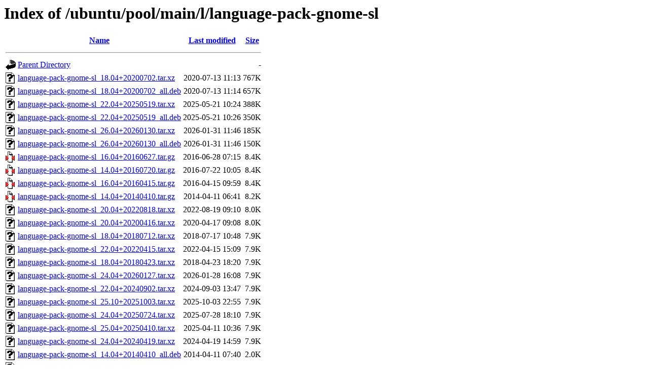

--- FILE ---
content_type: text/html;charset=UTF-8
request_url: http://archive.ubuntu.com/ubuntu/pool/main/l/language-pack-gnome-sl/?C=S;O=D
body_size: 1443
content:
<!DOCTYPE HTML PUBLIC "-//W3C//DTD HTML 3.2 Final//EN">
<html>
 <head>
  <title>Index of /ubuntu/pool/main/l/language-pack-gnome-sl</title>
 </head>
 <body>
<h1>Index of /ubuntu/pool/main/l/language-pack-gnome-sl</h1>
  <table>
   <tr><th valign="top"><img src="/icons/blank.gif" alt="[ICO]"></th><th><a href="?C=N;O=A">Name</a></th><th><a href="?C=M;O=A">Last modified</a></th><th><a href="?C=S;O=A">Size</a></th></tr>
   <tr><th colspan="4"><hr></th></tr>
<tr><td valign="top"><img src="/icons/back.gif" alt="[PARENTDIR]"></td><td><a href="/ubuntu/pool/main/l/">Parent Directory</a></td><td>&nbsp;</td><td align="right">  - </td></tr>
<tr><td valign="top"><img src="/icons/unknown.gif" alt="[   ]"></td><td><a href="language-pack-gnome-sl_18.04+20200702.tar.xz">language-pack-gnome-sl_18.04+20200702.tar.xz</a></td><td align="right">2020-07-13 11:13  </td><td align="right">767K</td></tr>
<tr><td valign="top"><img src="/icons/unknown.gif" alt="[   ]"></td><td><a href="language-pack-gnome-sl_18.04+20200702_all.deb">language-pack-gnome-sl_18.04+20200702_all.deb</a></td><td align="right">2020-07-13 11:14  </td><td align="right">657K</td></tr>
<tr><td valign="top"><img src="/icons/unknown.gif" alt="[   ]"></td><td><a href="language-pack-gnome-sl_22.04+20250519.tar.xz">language-pack-gnome-sl_22.04+20250519.tar.xz</a></td><td align="right">2025-05-21 10:24  </td><td align="right">388K</td></tr>
<tr><td valign="top"><img src="/icons/unknown.gif" alt="[   ]"></td><td><a href="language-pack-gnome-sl_22.04+20250519_all.deb">language-pack-gnome-sl_22.04+20250519_all.deb</a></td><td align="right">2025-05-21 10:26  </td><td align="right">350K</td></tr>
<tr><td valign="top"><img src="/icons/unknown.gif" alt="[   ]"></td><td><a href="language-pack-gnome-sl_26.04+20260130.tar.xz">language-pack-gnome-sl_26.04+20260130.tar.xz</a></td><td align="right">2026-01-31 11:46  </td><td align="right">185K</td></tr>
<tr><td valign="top"><img src="/icons/unknown.gif" alt="[   ]"></td><td><a href="language-pack-gnome-sl_26.04+20260130_all.deb">language-pack-gnome-sl_26.04+20260130_all.deb</a></td><td align="right">2026-01-31 11:46  </td><td align="right">150K</td></tr>
<tr><td valign="top"><img src="/icons/compressed.gif" alt="[   ]"></td><td><a href="language-pack-gnome-sl_16.04+20160627.tar.gz">language-pack-gnome-sl_16.04+20160627.tar.gz</a></td><td align="right">2016-06-28 07:15  </td><td align="right">8.4K</td></tr>
<tr><td valign="top"><img src="/icons/compressed.gif" alt="[   ]"></td><td><a href="language-pack-gnome-sl_14.04+20160720.tar.gz">language-pack-gnome-sl_14.04+20160720.tar.gz</a></td><td align="right">2016-07-22 10:05  </td><td align="right">8.4K</td></tr>
<tr><td valign="top"><img src="/icons/compressed.gif" alt="[   ]"></td><td><a href="language-pack-gnome-sl_16.04+20160415.tar.gz">language-pack-gnome-sl_16.04+20160415.tar.gz</a></td><td align="right">2016-04-15 09:59  </td><td align="right">8.4K</td></tr>
<tr><td valign="top"><img src="/icons/compressed.gif" alt="[   ]"></td><td><a href="language-pack-gnome-sl_14.04+20140410.tar.gz">language-pack-gnome-sl_14.04+20140410.tar.gz</a></td><td align="right">2014-04-11 06:41  </td><td align="right">8.2K</td></tr>
<tr><td valign="top"><img src="/icons/unknown.gif" alt="[   ]"></td><td><a href="language-pack-gnome-sl_20.04+20220818.tar.xz">language-pack-gnome-sl_20.04+20220818.tar.xz</a></td><td align="right">2022-08-19 09:10  </td><td align="right">8.0K</td></tr>
<tr><td valign="top"><img src="/icons/unknown.gif" alt="[   ]"></td><td><a href="language-pack-gnome-sl_20.04+20200416.tar.xz">language-pack-gnome-sl_20.04+20200416.tar.xz</a></td><td align="right">2020-04-17 09:08  </td><td align="right">8.0K</td></tr>
<tr><td valign="top"><img src="/icons/unknown.gif" alt="[   ]"></td><td><a href="language-pack-gnome-sl_18.04+20180712.tar.xz">language-pack-gnome-sl_18.04+20180712.tar.xz</a></td><td align="right">2018-07-17 10:48  </td><td align="right">7.9K</td></tr>
<tr><td valign="top"><img src="/icons/unknown.gif" alt="[   ]"></td><td><a href="language-pack-gnome-sl_22.04+20220415.tar.xz">language-pack-gnome-sl_22.04+20220415.tar.xz</a></td><td align="right">2022-04-15 15:09  </td><td align="right">7.9K</td></tr>
<tr><td valign="top"><img src="/icons/unknown.gif" alt="[   ]"></td><td><a href="language-pack-gnome-sl_18.04+20180423.tar.xz">language-pack-gnome-sl_18.04+20180423.tar.xz</a></td><td align="right">2018-04-23 18:20  </td><td align="right">7.9K</td></tr>
<tr><td valign="top"><img src="/icons/unknown.gif" alt="[   ]"></td><td><a href="language-pack-gnome-sl_24.04+20260127.tar.xz">language-pack-gnome-sl_24.04+20260127.tar.xz</a></td><td align="right">2026-01-28 16:08  </td><td align="right">7.9K</td></tr>
<tr><td valign="top"><img src="/icons/unknown.gif" alt="[   ]"></td><td><a href="language-pack-gnome-sl_22.04+20240902.tar.xz">language-pack-gnome-sl_22.04+20240902.tar.xz</a></td><td align="right">2024-09-03 13:47  </td><td align="right">7.9K</td></tr>
<tr><td valign="top"><img src="/icons/unknown.gif" alt="[   ]"></td><td><a href="language-pack-gnome-sl_25.10+20251003.tar.xz">language-pack-gnome-sl_25.10+20251003.tar.xz</a></td><td align="right">2025-10-03 22:55  </td><td align="right">7.9K</td></tr>
<tr><td valign="top"><img src="/icons/unknown.gif" alt="[   ]"></td><td><a href="language-pack-gnome-sl_24.04+20250724.tar.xz">language-pack-gnome-sl_24.04+20250724.tar.xz</a></td><td align="right">2025-07-28 18:10  </td><td align="right">7.9K</td></tr>
<tr><td valign="top"><img src="/icons/unknown.gif" alt="[   ]"></td><td><a href="language-pack-gnome-sl_25.04+20250410.tar.xz">language-pack-gnome-sl_25.04+20250410.tar.xz</a></td><td align="right">2025-04-11 10:36  </td><td align="right">7.9K</td></tr>
<tr><td valign="top"><img src="/icons/unknown.gif" alt="[   ]"></td><td><a href="language-pack-gnome-sl_24.04+20240419.tar.xz">language-pack-gnome-sl_24.04+20240419.tar.xz</a></td><td align="right">2024-04-19 14:59  </td><td align="right">7.9K</td></tr>
<tr><td valign="top"><img src="/icons/unknown.gif" alt="[   ]"></td><td><a href="language-pack-gnome-sl_14.04+20140410_all.deb">language-pack-gnome-sl_14.04+20140410_all.deb</a></td><td align="right">2014-04-11 07:40  </td><td align="right">2.0K</td></tr>
<tr><td valign="top"><img src="/icons/unknown.gif" alt="[   ]"></td><td><a href="language-pack-gnome-sl_22.04+20240902_all.deb">language-pack-gnome-sl_22.04+20240902_all.deb</a></td><td align="right">2024-09-03 15:00  </td><td align="right">1.9K</td></tr>
<tr><td valign="top"><img src="/icons/unknown.gif" alt="[   ]"></td><td><a href="language-pack-gnome-sl_25.10+20251003_all.deb">language-pack-gnome-sl_25.10+20251003_all.deb</a></td><td align="right">2025-10-03 22:55  </td><td align="right">1.9K</td></tr>
<tr><td valign="top"><img src="/icons/unknown.gif" alt="[   ]"></td><td><a href="language-pack-gnome-sl_25.04+20250410_all.deb">language-pack-gnome-sl_25.04+20250410_all.deb</a></td><td align="right">2025-04-11 10:37  </td><td align="right">1.9K</td></tr>
<tr><td valign="top"><img src="/icons/unknown.gif" alt="[   ]"></td><td><a href="language-pack-gnome-sl_22.04+20220415_all.deb">language-pack-gnome-sl_22.04+20220415_all.deb</a></td><td align="right">2022-04-15 21:04  </td><td align="right">1.9K</td></tr>
<tr><td valign="top"><img src="/icons/unknown.gif" alt="[   ]"></td><td><a href="language-pack-gnome-sl_20.04+20200416_all.deb">language-pack-gnome-sl_20.04+20200416_all.deb</a></td><td align="right">2020-04-17 09:25  </td><td align="right">1.9K</td></tr>
<tr><td valign="top"><img src="/icons/unknown.gif" alt="[   ]"></td><td><a href="language-pack-gnome-sl_24.04+20260127_all.deb">language-pack-gnome-sl_24.04+20260127_all.deb</a></td><td align="right">2026-01-28 16:09  </td><td align="right">1.9K</td></tr>
<tr><td valign="top"><img src="/icons/unknown.gif" alt="[   ]"></td><td><a href="language-pack-gnome-sl_24.04+20250724_all.deb">language-pack-gnome-sl_24.04+20250724_all.deb</a></td><td align="right">2025-07-28 18:14  </td><td align="right">1.9K</td></tr>
<tr><td valign="top"><img src="/icons/unknown.gif" alt="[   ]"></td><td><a href="language-pack-gnome-sl_24.04+20240419_all.deb">language-pack-gnome-sl_24.04+20240419_all.deb</a></td><td align="right">2024-04-19 14:59  </td><td align="right">1.9K</td></tr>
<tr><td valign="top"><img src="/icons/unknown.gif" alt="[   ]"></td><td><a href="language-pack-gnome-sl_20.04+20220818_all.deb">language-pack-gnome-sl_20.04+20220818_all.deb</a></td><td align="right">2022-08-19 09:14  </td><td align="right">1.9K</td></tr>
<tr><td valign="top"><img src="/icons/unknown.gif" alt="[   ]"></td><td><a href="language-pack-gnome-sl_18.04+20180712_all.deb">language-pack-gnome-sl_18.04+20180712_all.deb</a></td><td align="right">2018-07-17 11:28  </td><td align="right">1.9K</td></tr>
<tr><td valign="top"><img src="/icons/unknown.gif" alt="[   ]"></td><td><a href="language-pack-gnome-sl_18.04+20180423_all.deb">language-pack-gnome-sl_18.04+20180423_all.deb</a></td><td align="right">2018-04-23 18:24  </td><td align="right">1.9K</td></tr>
<tr><td valign="top"><img src="/icons/unknown.gif" alt="[   ]"></td><td><a href="language-pack-gnome-sl_16.04+20160627_all.deb">language-pack-gnome-sl_16.04+20160627_all.deb</a></td><td align="right">2016-06-28 07:18  </td><td align="right">1.8K</td></tr>
<tr><td valign="top"><img src="/icons/unknown.gif" alt="[   ]"></td><td><a href="language-pack-gnome-sl_14.04+20160720_all.deb">language-pack-gnome-sl_14.04+20160720_all.deb</a></td><td align="right">2016-07-22 10:07  </td><td align="right">1.8K</td></tr>
<tr><td valign="top"><img src="/icons/unknown.gif" alt="[   ]"></td><td><a href="language-pack-gnome-sl_16.04+20160415_all.deb">language-pack-gnome-sl_16.04+20160415_all.deb</a></td><td align="right">2016-04-15 10:02  </td><td align="right">1.8K</td></tr>
<tr><td valign="top"><img src="/icons/text.gif" alt="[TXT]"></td><td><a href="language-pack-gnome-sl_26.04+20260130.dsc">language-pack-gnome-sl_26.04+20260130.dsc</a></td><td align="right">2026-01-31 11:46  </td><td align="right">1.6K</td></tr>
<tr><td valign="top"><img src="/icons/text.gif" alt="[TXT]"></td><td><a href="language-pack-gnome-sl_24.04+20260127.dsc">language-pack-gnome-sl_24.04+20260127.dsc</a></td><td align="right">2026-01-28 16:08  </td><td align="right">1.6K</td></tr>
<tr><td valign="top"><img src="/icons/text.gif" alt="[TXT]"></td><td><a href="language-pack-gnome-sl_22.04+20250519.dsc">language-pack-gnome-sl_22.04+20250519.dsc</a></td><td align="right">2025-05-21 10:24  </td><td align="right">1.5K</td></tr>
<tr><td valign="top"><img src="/icons/text.gif" alt="[TXT]"></td><td><a href="language-pack-gnome-sl_25.10+20251003.dsc">language-pack-gnome-sl_25.10+20251003.dsc</a></td><td align="right">2025-10-03 22:55  </td><td align="right">1.5K</td></tr>
<tr><td valign="top"><img src="/icons/text.gif" alt="[TXT]"></td><td><a href="language-pack-gnome-sl_25.04+20250410.dsc">language-pack-gnome-sl_25.04+20250410.dsc</a></td><td align="right">2025-04-11 10:36  </td><td align="right">1.5K</td></tr>
<tr><td valign="top"><img src="/icons/text.gif" alt="[TXT]"></td><td><a href="language-pack-gnome-sl_24.04+20250724.dsc">language-pack-gnome-sl_24.04+20250724.dsc</a></td><td align="right">2025-07-28 18:10  </td><td align="right">1.5K</td></tr>
<tr><td valign="top"><img src="/icons/text.gif" alt="[TXT]"></td><td><a href="language-pack-gnome-sl_24.04+20240419.dsc">language-pack-gnome-sl_24.04+20240419.dsc</a></td><td align="right">2024-04-19 14:59  </td><td align="right">1.5K</td></tr>
<tr><td valign="top"><img src="/icons/text.gif" alt="[TXT]"></td><td><a href="language-pack-gnome-sl_22.04+20240902.dsc">language-pack-gnome-sl_22.04+20240902.dsc</a></td><td align="right">2024-09-03 13:47  </td><td align="right">1.5K</td></tr>
<tr><td valign="top"><img src="/icons/text.gif" alt="[TXT]"></td><td><a href="language-pack-gnome-sl_18.04+20200702.dsc">language-pack-gnome-sl_18.04+20200702.dsc</a></td><td align="right">2020-07-13 11:13  </td><td align="right">1.5K</td></tr>
<tr><td valign="top"><img src="/icons/text.gif" alt="[TXT]"></td><td><a href="language-pack-gnome-sl_22.04+20220415.dsc">language-pack-gnome-sl_22.04+20220415.dsc</a></td><td align="right">2022-04-15 15:09  </td><td align="right">1.5K</td></tr>
<tr><td valign="top"><img src="/icons/text.gif" alt="[TXT]"></td><td><a href="language-pack-gnome-sl_20.04+20220818.dsc">language-pack-gnome-sl_20.04+20220818.dsc</a></td><td align="right">2022-08-19 09:10  </td><td align="right">1.5K</td></tr>
<tr><td valign="top"><img src="/icons/text.gif" alt="[TXT]"></td><td><a href="language-pack-gnome-sl_20.04+20200416.dsc">language-pack-gnome-sl_20.04+20200416.dsc</a></td><td align="right">2020-04-17 09:08  </td><td align="right">1.5K</td></tr>
<tr><td valign="top"><img src="/icons/text.gif" alt="[TXT]"></td><td><a href="language-pack-gnome-sl_18.04+20180712.dsc">language-pack-gnome-sl_18.04+20180712.dsc</a></td><td align="right">2018-07-17 10:48  </td><td align="right">1.5K</td></tr>
<tr><td valign="top"><img src="/icons/text.gif" alt="[TXT]"></td><td><a href="language-pack-gnome-sl_18.04+20180423.dsc">language-pack-gnome-sl_18.04+20180423.dsc</a></td><td align="right">2018-04-23 18:20  </td><td align="right">1.5K</td></tr>
<tr><td valign="top"><img src="/icons/text.gif" alt="[TXT]"></td><td><a href="language-pack-gnome-sl_16.04+20160627.dsc">language-pack-gnome-sl_16.04+20160627.dsc</a></td><td align="right">2016-06-28 07:15  </td><td align="right">926 </td></tr>
<tr><td valign="top"><img src="/icons/text.gif" alt="[TXT]"></td><td><a href="language-pack-gnome-sl_16.04+20160415.dsc">language-pack-gnome-sl_16.04+20160415.dsc</a></td><td align="right">2016-04-15 09:59  </td><td align="right">926 </td></tr>
<tr><td valign="top"><img src="/icons/text.gif" alt="[TXT]"></td><td><a href="language-pack-gnome-sl_14.04+20160720.dsc">language-pack-gnome-sl_14.04+20160720.dsc</a></td><td align="right">2016-07-22 10:05  </td><td align="right">926 </td></tr>
<tr><td valign="top"><img src="/icons/text.gif" alt="[TXT]"></td><td><a href="language-pack-gnome-sl_14.04+20140410.dsc">language-pack-gnome-sl_14.04+20140410.dsc</a></td><td align="right">2014-04-11 06:41  </td><td align="right">917 </td></tr>
   <tr><th colspan="4"><hr></th></tr>
</table>
<address>Apache/2.4.52 (Ubuntu) Server at archive.ubuntu.com Port 80</address>
</body></html>
